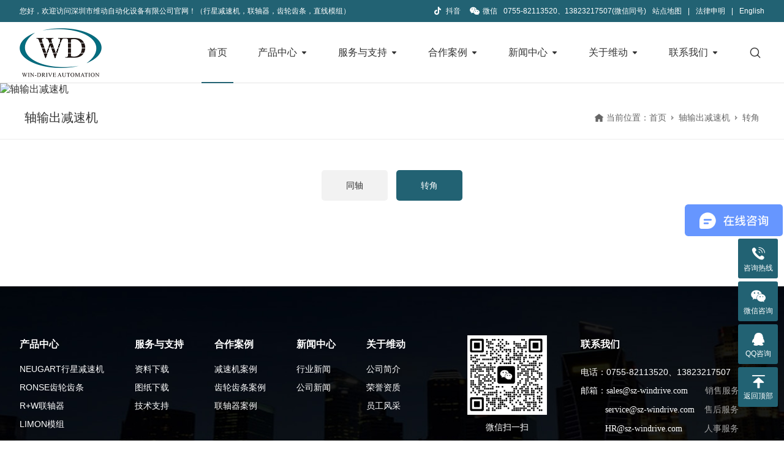

--- FILE ---
content_type: text/html; charset=utf-8
request_url: https://www.sz-windrive.com/shaft-output-reducer-50273/corner
body_size: 4710
content:
<!doctype html>
<html>
<head>
<meta charset="utf-8">
<meta name="bytedance-verification-code" content="nm2nXsVOW1yXrG6UoVFQ" />
<meta name="shenma-site-verification" content="67b961f7a8f434d63464f758ef1c6f29_1644462729">
<meta name="360-site-verification" content="e5d3c309d3c309bc41a8501841b537ba" />
<meta name="viewport" content="width=device-width,initial-scale=1.0,minimum-scale=1.0,maximum-scale=1.0,user-scalable=no">
<title>转角-行星减速机-联轴器-齿轮齿条-深圳市维动自动化设备有限公司</title>
<meta name="description" content="">
<meta name="keywords" content=""> 
<meta http-equiv="Cache-Control" content="no-transform" />
<meta http-equiv="Cache-Control" content="no-siteapp" />
<meta name="applicable-device" content="pc,mobile">
<meta name="robots" content="index, follow"> 
<meta name="apple-mobile-web-app-title" content="深圳市维动自动化设备有限公司">
<meta name="application-name" content="深圳市维动自动化设备有限公司">
<meta name="twitter:card" content="">
<meta name="twitter:image" content="https://www.sz-windrive.com/Data/sz-windrive/template/cn/images/logo.png">
<meta name="twitter:title" content="转角-行星减速机-联轴器-齿轮齿条-深圳市维动自动化设备有限公司">
<meta name="twitter:description" content="">
<meta property="og:type" content="product">
<meta property="og:site_name" content="深圳市维动自动化设备有限公司">
<meta property="og:url" content="https://www.sz-windrive.com/shaft-output-reducer-50273/corner">
<meta property="og:image" content="https://www.sz-windrive.com/Data/sz-windrive/template/cn/images/logo.png">
<meta property="og:title" content="转角-行星减速机-联轴器-齿轮齿条-深圳市维动自动化设备有限公司">
<meta property="og:description" content="">
<link href="https://www.sz-windrive.com/shaft-output-reducer-50273/corner" rel="canonical">
<link rel="alternate" hreflang="zh" href="https://www.sz-windrive.com/shaft-output-reducer-50273/corner">
<link rel="alternate" hreflang="en" href="https://www.sz-windrive.com/en/shaft-output-reducer-50273/corner">
<meta name="generator" content="QibuCore" />
<meta name="author" content="深圳市维动自动化设备有限公司 https://www.sz-windrive.com" /> 
<link href="https://www.sz-windrive.com/Data/sz-windrive/template/cn/css/iconfont.css" rel="stylesheet" type="text/css" />
<link href="https://www.sz-windrive.com/Data/sz-windrive/template/cn/css/style.css?1111111" rel="stylesheet" type="text/css" />
<link href="https://www.sz-windrive.com/Data/sz-windrive/template/cn/css/sj.css?11" rel="stylesheet" type="text/css" />
<!---------------------------JavaScript Stra--------------------------->
<script src="https://www.sz-windrive.com/Data/sz-windrive/template/cn/js/jquery-1.8.3.min.js"></script>
<script src="https://www.sz-windrive.com/Data/sz-windrive/template/cn/js/tpgd.js"></script>
<script src="https://www.sz-windrive.com/Data/sz-windrive/template/cn/js/zdy.js?1"></script>
<!---------------------------JavaScript End--------------------------->
<script>
var _hmt = _hmt || [];
(function() {
  var hm = document.createElement("script");
  hm.src = "https://hm.baidu.com/hm.js?d08cf6a6ef84130fd8320ee836b1b5ce";
  var s = document.getElementsByTagName("script")[0]; 
  s.parentNode.insertBefore(hm, s);
})();
</script>
<script>
(function(){
var el = document.createElement("script");
el.src = "https://lf1-cdn-tos.bytegoofy.com/goofy/ttzz/push.js?37c9b7981fda40d8279a4dd772fc68cd5388e1d6daf09493e6cca6ca3bffdbf5b3e414cba65c376eba389ba56d9ee0846cad2206506a6529fe6ee21a7373effb434c445cf6444b10ea9756ea44e128a6";
el.id = "ttzz";
var s = document.getElementsByTagName("script")[0];
s.parentNode.insertBefore(el, s);
})(window)
</script>

    

 
<!----tt---->
</head>
<body>
<script>$('body').css('opacity',0);</script>
<div class="top_t pc">
    <div class="w1500 clear">
        <div class="l">您好，欢迎访问深圳市维动自动化设备有限公司官网！（行星减速机，联轴器，齿轮齿条，直线模组）</div>
        <div class="r">
            <div class="top_ewm">
                <ul>
                    <li><a href="javascript:;"><i class="iconfont icon-douyin"></i><span>抖音</span></a><div class="xl"><img src="https://www.sz-windrive.com/Data/sz-windrive/template/cn/img/douyinQ.jpg"></div></li>
                    <li><a href="javascript:;"><i class="iconfont icon-weixin5"></i><span>微信</span></a><div class="xl"><img src="https://www.sz-windrive.com/Data/sz-windrive/template/cn/img/wx1.jpg"></div></li>
                </ul>
            </div>
            <span>0755-82113520、13823217507(微信同号)</span><a href="https://www.sz-windrive.com/" title="站点地图" target="_blank">站点地图</a><span>|</span><a href="https://www.sz-windrive.com/" title="法律申明" target="_blank">法律申明</a><span>|</span><a href="https://www.sz-windrive.com/en/shaft-output-reducer-50273/corner" title="English">English</a></div>
    </div>
</div>
<div class="top_bg">
<div class="top_bg2">
    <div class="top_h w1500 clear">
        <div class="logo l"><a href="https://www.sz-windrive.com/" title="深圳市维动自动化设备有限公司"><img src="https://www.sz-windrive.com/Data/sz-windrive/template/cn/img/logo.png"/></a></div>
          <div class="top_ss r">
             <span class="button iconfont icon-sousuo"></span>
             <div class="serach">
              <form class="w1500" action="https://www.sz-windrive.com/products">
                <a href="javascript:;" class="iconfont icon-sousuo"></a>
                <input type="text" name="keyword" placeholder="请输入关键词">
                <span></span>
              </form>
            </div>
          </div>       
        <div class="dh_tx"><i></i></div>
        <div class="dh r sj_dh2">
            <ul>
        <li ><p><a href="https://www.sz-windrive.com/" title="首页">首页</a></p>
        </li>
        <li ><p><a href="https://www.sz-windrive.com/products" title="产品中心">产品中心</a></p>
            <div class="dh_fl">
            <ul>
			<li><a href="https://www.sz-windrive.com/products" title="NEUGART行星减速机"><span class="iconfont icon-jiansuji-reducer pc"></span>NEUGART行星减速机</a></li>
			<li><a href="https://www.sz-windrive.com/products/strronse-rack-pinion" title="RONSE齿轮齿条"><span class="iconfont icon-chilun pc"></span>RONSE齿轮齿条</a></li>
			<li><a href="https://www.sz-windrive.com/products/r-w-coupling" title="R+W联轴器"><span class="iconfont icon-lianzhouqi pc"></span>R+W联轴器</a></li>
			<li><a href="https://www.sz-windrive.com/products/limon-module" title="LIMON模组"><span class="iconfont icon-LIMON module pc"></span>LIMON模组</a></li>
            </ul>
            </div>
        </li>
        <li ><p><a href="https://www.sz-windrive.com/service" title="服务与支持">服务与支持</a></p>
            <div class="dh_fl">
            <ul>
			<li><a href="https://www.sz-windrive.com/service" title="资料下载"><span class="iconfont icon-xiazai pc"></span>资料下载</a></li>
			<li><a href="https://www.sz-windrive.com/service/drawing-download" title="图纸下载"><span class="iconfont icon-tuzhixiazai pc"></span>图纸下载</a></li>
			<li><a href="https://www.sz-windrive.com/service/support" title="技术支持"><span class="iconfont icon-jishuzhichi pc"></span>技术支持</a></li>
            </ul>
            </div>
        </li>
        <li ><p><a href="https://www.sz-windrive.com/cases" title="合作案例">合作案例</a></p>
            <div class="dh_fl">
            <ul>
			<li><a href="https://www.sz-windrive.com/cases" title="减速机案例"><span class="iconfont icon-jiansuji-reducer pc"></span>减速机案例</a></li>
			<li><a href="https://www.sz-windrive.com/cases/rack-pinion-case" title="齿轮齿条案例"><span class="iconfont icon-chilun pc"></span>齿轮齿条案例</a></li>
			<li><a href="https://www.sz-windrive.com/cases/coupling-case" title="联轴器案例"><span class="iconfont icon-lianzhouqi pc"></span>联轴器案例</a></li>
            </ul>
            </div>
        </li>
        <li ><p><a href="https://www.sz-windrive.com/news" title="新闻中心">新闻中心</a></p>
            <div class="dh_fl">
            <ul>
			<li><a href="https://www.sz-windrive.com/news" title="行业新闻"><span class="iconfont icon-xinwengonggao pc"></span>行业新闻</a></li>
			<li><a href="https://www.sz-windrive.com/news/company-news" rel="nofollow" title="公司新闻"><span class="iconfont icon-24gl-newspapers pc"></span>公司新闻</a></li>
            </ul>
            </div>
        </li>
        <li ><p><a href="https://www.sz-windrive.com/about" title="关于维动">关于维动</a></p>
            <div class="dh_fl">
            <ul>
			<li><a href="https://www.sz-windrive.com/about" title="公司简介"><span class="iconfont icon-gongsijianjie pc"></span>公司简介</a></li>
			<li><a href="https://www.sz-windrive.com/about/honor" title="荣誉资质"><span class="iconfont icon-zhengshu pc"></span>荣誉资质</a></li>
			<li><a href="https://www.sz-windrive.com/about/staff-style" rel="nofollow" title="员工风采"><span class="iconfont icon-yuangongfengcai_cu pc"></span>员工风采</a></li>
            </ul>
            </div>
        </li>
        <li ><p><a href="https://www.sz-windrive.com/contact" title="联系我们">联系我们</a></p>
            <div class="dh_fl">
            <ul>
			<li><a href="https://www.sz-windrive.com/contact" title="联系方式"><span class="iconfont icon-lianxifangshi pc"></span>联系方式</a></li>
			<li><a href="https://www.sz-windrive.com/contact/feedback" title="在线留言"><span class="iconfont icon-liuyanpinglun pc"></span>在线留言</a></li>
            </ul>
            </div>
        </li>

                <div class="qhyy sj"><a href="https://www.sz-windrive.com/shaft-output-reducer-50273/corner" class="on">中文版</a><a href="https://www.sz-windrive.com/en/shaft-output-reducer-50273/corner">English</a></div>
            </ul>
        </div>
    </div>
</div>
</div>

<div class="bat"><img alt="轴输出减速机"/></div>
<div class="ny_dqlj">
<div class="w1200 clear">
<div class="l">轴输出减速机</div>
<div class="r">
    <em></em>
    <span>当前位置：</span>
   <a href="https://www.sz-windrive.com/">首页</a>
        <i></i><a href="https://www.sz-windrive.com/shaft-output-reducer-50273" title="轴输出减速机">轴输出减速机</a>
        <i></i><span class="on">转角</span>
</div>
</div>
</div>
<div class="ny_f2_bg">
<div class="ny_f2_bg2">
<div class="ny_f2 w1200">
<dl class="clear">
    <dd ><a href="https://www.sz-windrive.com/shaft-output-reducer-50273/coaxial" title="同轴">同轴</a></dd>
    <dd class=on><a href="https://www.sz-windrive.com/shaft-output-reducer-50273/corner" title="转角">转角</a></dd>
</dl>
</div>
</div>
</div>
<div class="ny_cp w1200">
<ul class="clear">
</ul>

</div>


<div class="foot">
<div class="w1500 clear">
<div class="foot_dh pc">
<ul>           
<li class="foot_dh_bt"><a href="https://www.sz-windrive.com/products" title="产品中心">产品中心</a></li>
<li><a href="https://www.sz-windrive.com/products" title="NEUGART行星减速机">NEUGART行星减速机</a></li>
<li><a href="https://www.sz-windrive.com/products/strronse-rack-pinion" title="RONSE齿轮齿条">RONSE齿轮齿条</a></li>
<li><a href="https://www.sz-windrive.com/products/r-w-coupling" title="R+W联轴器">R+W联轴器</a></li>
<li><a href="https://www.sz-windrive.com/products/limon-module" title="LIMON模组">LIMON模组</a></li>
</ul>
<ul>           
<li class="foot_dh_bt"><a href="https://www.sz-windrive.com/service" title="服务与支持">服务与支持</a></li>
<li><a href="https://www.sz-windrive.com/service" title="资料下载">资料下载</a></li>
<li><a href="https://www.sz-windrive.com/service/drawing-download" title="图纸下载">图纸下载</a></li>
<li><a href="https://www.sz-windrive.com/service/support" title="技术支持">技术支持</a></li>
</ul>
<ul>           
<li class="foot_dh_bt"><a href="https://www.sz-windrive.com/cases" title="合作案例">合作案例</a></li>
<li><a href="https://www.sz-windrive.com/cases" title="减速机案例">减速机案例</a></li>
<li><a href="https://www.sz-windrive.com/cases/rack-pinion-case" title="齿轮齿条案例">齿轮齿条案例</a></li>
<li><a href="https://www.sz-windrive.com/cases/coupling-case" title="联轴器案例">联轴器案例</a></li>
</ul>
<ul>           
<li class="foot_dh_bt"><a href="https://www.sz-windrive.com/news" title="新闻中心">新闻中心</a></li>
<li><a href="https://www.sz-windrive.com/news" title="行业新闻">行业新闻</a></li>
<li><a href="https://www.sz-windrive.com/news/company-news" rel="nofollow" title="公司新闻">公司新闻</a></li>
</ul>
<ul>           
<li class="foot_dh_bt"><a href="https://www.sz-windrive.com/about" title="关于维动">关于维动</a></li>
<li><a href="https://www.sz-windrive.com/about" title="公司简介">公司简介</a></li>
<li><a href="https://www.sz-windrive.com/about/honor" title="荣誉资质">荣誉资质</a></li>
<li><a href="https://www.sz-windrive.com/about/staff-style" rel="nofollow" title="员工风采">员工风采</a></li>
</ul>
</div>
<div class="foot_lx pc">
<div class="h1"><a href="https://www.sz-windrive.com/contact">联系我们</a></div>
<div class="h2">
<meta name="sogou_site_verification" content="esqqxIX2cW"/>电话：0755-82113520、13823217507<br/>邮箱：<span style="font-family: &quot;times new roman&quot;;">sales@sz-windrive.com</span>&nbsp; &nbsp; &nbsp; &nbsp;<span style="color: #A5A5A5;">销售服务</span><br/>&nbsp;&nbsp;&nbsp;&nbsp;&nbsp;&nbsp;&nbsp;&nbsp;&nbsp;&nbsp;<span style="font-family: &quot;times new roman&quot;;">service@sz-windrive.com</span>&nbsp; &nbsp; <span style="color: #A5A5A5;">售后服务</span><br/>&nbsp;&nbsp;&nbsp;&nbsp;&nbsp;&nbsp;&nbsp;&nbsp;&nbsp;&nbsp;<span style="font-family: &quot;times new roman&quot;;">HR@sz-windrive.com</span>&nbsp; &nbsp; &nbsp; &nbsp; &nbsp;<span style="color: #A5A5A5;">人事服务</span>&nbsp;<br/>网址：<span style="font-family: &quot;times new roman&quot;;">www.sz-windrive.com</span><br/>地址：深圳市罗湖区桂园街道松园路9号茂源大厦406室<br/>
</div>
</div>
<div class="foot_ewm pc">
<div class="h4"><img src="https://www.sz-windrive.com/Data/sz-windrive/template/cn/img/wx1.jpg?1"/><p>微信扫一扫</p></div>
</div>
<div class="foot_yqlj">
<div class="h1">友情链接</div>    
<div class="h2">
</div>
<div class="bqsy">Copyright © 深圳市维动自动化设备有限公司 <a href="http://beian.miit.gov.cn/" rel="nofollow" class="icp" target="_blank">粤ICP备12016317号</a><script type="text/javascript">document.write(unescape("%3Cspan id='cnzz_stat_icon_1280781255'%3E%3C/span%3E%3Cscript src='https://v1.cnzz.com/z_stat.php%3Fid%3D1280781255%26show%3Dpic' type='text/javascript'%3E%3C/script%3E"));</script> </div>
</div>
</div>
<div class="kefu">
<ul>
<li><a href="tel:13823217507"><i class="iconfont icon-rexiandianhua-shouye"></i><span class="kfbt">咨询热线</span></a><div class="kfdh"><p>咨询热线:13823217507</p></div></li>
<li><a href="javascript:;" onclick="copywx()"><i class="iconfont icon-weixin4"></i><span class="kfbt">微信咨询</span></a><div class="weixin"><img src="https://www.sz-windrive.com/Data/sz-windrive/template/cn/img/wx1.jpg?1"></div><div id="copy_content">13823217507</div></li>
<li><a href="tencent://message/?uin=1061550275&Site=QQ&Menu=yes" rel="nofollow" target="_blank"><i class="iconfont icon-qq"></i><span class="kfbt">QQ咨询</span></a></li>
<li onclick="goTop();"><i class="iconfont icon-fanhuidingbu"></i><span class="kfbt">返回顶部</span></li>
</ul>
</div>
</div>

    

    

</body>
</html>

--- FILE ---
content_type: text/css
request_url: https://www.sz-windrive.com/Data/sz-windrive/template/cn/css/style.css?1111111
body_size: 9232
content:
*{border:0; margin:0; padding:0; outline:0; box-sizing:border-box;}
body,h1,h2,h3,h4,h5,h6,hr,p,blockquote,dl,dt,dd,ul,ol,li,pre,form,input,fieldset,legend,button,textarea,div,img{border:0 none; margin:0; padding:0; box-sizing:border-box; outline:0;}
body,textarea,input,button,select,keygen,legend{font:14px/1.5;color:#333;outline:0;font-family:'Microsoft YaHei', 'Microsoft YaHei UI', 'WenQuanYi Micro Hei', Arial, sans-serif;font-style: normal;}
html,body{width:100%; position:relative;height:100%;}
.bodyw,.body_st{height:100%;}
body{overflow-x:hidden;}
h1,h2,h3,h4,h5,h6{font-weight:normal;}
em{font-style:normal;}
ul,li,ol{list-style:none;}

/** 重置超链接元素 **/
a{text-decoration:none;color:#333;-webkit-transition:0.5s;transition:0.5s;}
a:hover{color:#226273;}

/** 重置图片元素 **/
.l{ float:left;}
.r{ float:right;}

/** 重置表格元素 **/
table{border-collapse:collapse;}
.clear:after{content:"."; display:block; height:0; visibility:hidden; clear:both; overflow:hidden;}
.w1500{ width:1500px;max-width: 95%; margin:auto;}
.w1400{ width:1400px;max-width: 95%; margin:auto;}
.w1200{ width:1200px;max-width: 95%; margin:auto;}
.w1000{ width:1000px;max-width: 95%; margin:auto;}

.top_t{background:#226273;}
.top_t .l{ font-size:12px; line-height:36px; color:#fff;}
.top_t .r .top_ewm{float: left;}
.top_t .r .top_ewm ul li{float: left;position: relative;margin-left: 15px;z-index: 10;}
.top_t .r .top_ewm ul li i{float: left;font-size: 16px;line-height: 36px;padding-right: 5px;}
.top_t .r .top_ewm ul li span{padding: 0;}
.top_t .r .top_ewm ul li .xl{position: absolute;left: 50%;top: 36px;width: 120px;padding-top: 1px;margin-left: -60px;display: none;}
.top_t .r .top_ewm ul li .xl img{display: block;width: 100%;}
.top_t .r a{ float:left; font-size:12px; line-height:36px; color:#fff;}
.top_t .r span{ float:left; padding:0 10px; font-size:12px; line-height:36px; color:#fff;}
.top_bg{height: 100px;}
.top_bg2{position: relative;left: 0;top: 0;right: 0;z-index: 9;-webkit-transition: 0.5s;transition: 0.5s;border-bottom: 1px solid rgba(0, 0, 0, 0.1);height: 100px;background: #fff;}
.top_bg2.on{position: fixed;}
.top_h{}
.top_h .logo{}
.top_h .logo img{display: block;padding: 10px 0;height: 100px;float:left;}
.dh_tx{position: absolute;top:0;}
.dh_tx i{position: absolute;top: 0; height:100px;-webkit-transition:0.5s;transition:0.5s;}
.dh_tx i:after{content: "";position: absolute;left: 15px;bottom: 0;right: 15px; -webkit-transition:0.5s;transition:0.5s;border-bottom: 2px solid #226273;}
.dh{}
.dh ul li{float: left;}
.dh ul li p a{display: flex;line-height: 100px;font-size: 16px;position: relative;color: #333;padding: 0 30px;-webkit-transition:color 0.5s;transition:color 0.5s;}
.dh ul li p a span.iconfont{float: right;font-size:12px;padding-left: 5px;}
.dh ul li p a span.iconfont:before{display: block;-webkit-transform: rotate(90deg);transform: rotate(90deg);-webkit-transition:0.5s;transition:0.5s;}
.dh ul li:hover p a span.iconfont:before{-webkit-transform: rotate(-90deg);transform: rotate(-90deg);}
.dh ul li.on p a{color: #226273;}
.dh ul li .dh_fl{position: absolute;left:0;top: 100px;width:100%;display: none;background: #fff;padding: 30px 0;border-bottom: 1px solid #eee;}
.dh ul li .dh_fl ul{text-align: center;font-size: 0;}
.dh ul li .dh_fl ul li{float: none;padding: 0;display: inline-block;margin: 0 25px;}
.dh ul li .dh_fl ul li a{display: block; font-size: 14px;line-height: 50px;position: relative;color: #333;-webkit-transition:0.5s;transition:0.5s;}
.dh ul li .dh_fl ul li a span.iconfont{float: left;font-size: 24px;line-height: 48px;color: #666;margin-right: 15px;width: 50px;height: 50px;text-align: center;border: 1px solid #666; border-radius: 50%;-webkit-transition:0.5s;transition:0.5s;}
.dh ul li .dh_fl ul li:hover a{color: #226273;}
.dh ul li .dh_fl ul li:hover a span.iconfont{color: #fff;border: 1px solid #226273;background: #226273;}

.top_ss{margin-left: 20px;}
.top_ss span.button{ display:block; width:30px; height:100px;font-size: 18px;line-height: 100px;text-align: center;color: #333; cursor:pointer;-webkit-transition:0.5s;transition:0.5s;}
.top_ss:hover span.button{color: #226273;}
.serach{position:absolute;left: 0; right:0px;background: #fff; top:0px; width:100%;overflow:hidden; z-index:10;display: none;-webkit-animation-duration: 0.5s;animation-duration: 0.5s;-webkit-animation-fill-mode: both;animation-fill-mode: both;padding: 30px 0;}
.serach form{position: relative;}
.serach form input[type='text']{font-size:14px; width:100%; height:40px; line-height:40px;padding:0 100px 0 50px; color:#333;background: none;}
.serach form a{position: absolute;left: 0;top:0px;width: 40px;height:40px;font-size: 20px;line-height: 40px;text-align: center;color: #666;}
.serach form span{position: absolute;right: 0;top:0px;width: 40px;height:40px;cursor: pointer;}
.serach form span:before{content:""; position: absolute;left: 50%;top:50%;width: 24px;height:2px;background: #333;margin: -1px 0 0 -12px;-webkit-transform: rotate(45deg);transform: rotate(45deg);-webkit-transition:0.5s;transition:0.5s;border-radius: 2px;}
.serach form span:after{content:""; position: absolute;left: 50%;top:50%;width: 2px;height:24px;background: #333;margin: -12px 0 0 -1px;-webkit-transform: rotate(45deg);transform: rotate(45deg);-webkit-transition:0.5s;transition:0.5s;border-radius: 2px;}
.serach form span:hover:before{-webkit-transform: rotate(0deg);transform: rotate(0deg);}
.serach form span:hover:after{-webkit-transform: rotate(90deg);transform: rotate(90deg);}
.top_yy{padding-top:35px;margin-left: 50px;}
.top_yy a{font-size: 16px;line-height:30px; color: #333;}
.top_yy a:hover{color: #226273;}

.banner{width:100%;overflow:hidden;position:relative;}
.banner ul{ position:relative; width:10000%;}
.banner ul li{float:left;width:1%;overflow:hidden;position:relative;}
.banner ul li img{display:block;width:1920px;position: relative;left: 50%;margin-left: -960px;}
.bandd{ position:absolute; left:0; bottom:35px; width:100%; text-align:center; z-index:5;}
.bandd span{z-index:2;cursor:pointer;margin:0 5px;display:inline-block;width:50px;height:2px;position:relative;-webkit-transition:0.5s;transition:0.5s;background: #fff;}
.bandd span.on{background:#226273;}
.banz,.bany{ position:absolute; top:50%; width:50px; height:50px; opacity:0;margin-top: -25px;  -webkit-transition:0.5s;transition:0.5s; cursor:pointer; z-index:5;font-size: 20px;line-height:50px;text-align: center;color: #226273;background: rgba(255, 255, 255, 0.7);border-radius: 50%;}
.banz{left:5%;}
.bany{right:5%;}
.banz:before,.bany:before{position: absolute;top: 50%;left: 50%; -webkit-transform:translate(-50%, -50%);transform:translate(-50%, -50%) ;}
.bany:before{-webkit-transform:translate(-50%, -50%) rotate(180deg);transform:translate(-50%, -50%) rotate(180deg);}
.banner:hover .banz,.banner:hover .bany{ opacity:1;}


.sy_bt{text-align: center;}
.sy_bt .h1{font-size: 36px;line-height: 36px;color: #333;}
.sy_bt .h1 span{color: #226273;}
.sy_bt .h2{margin-top: 20px;font-size:16px;line-height: 16px;color: #666;text-transform: uppercase;}
.sy_bt.left .h1{text-align:left;}
.sy_bt.left .h2{text-align:left;}


.sy_cp{padding: 80px 0;}
.sy_cp_fl{margin-top: 35px;text-align: center;font-size: 0;}
.sy_cp_fl ul li{display: inline-block;margin: 0 10px;}
.sy_cp_fl ul li a{display: block;font-size: 16px;line-height: 46px;color: #333;padding:0 40px;border: 1px solid #eee; -webkit-transition:0.5s;transition:0.5s;}
.sy_cp_fl ul li a:hover{background: #226273;border: 1px solid #226273;color: #fff;}
.sy_cp_img{margin-top: 35px;}
.sy_cp_img ul li{float: left;width: 23.5%;margin: 0 2% 2% 0;}
.sy_cp_img ul li:nth-child(4n){margin-right: 0;}
.sy_cp_img ul li .h1{overflow: hidden;border: 1px solid #eee;}
.sy_cp_img ul li .h1 img{display: block;width: 100%;-webkit-transition:0.5s;transition:0.5s;}
.sy_cp_img ul li:hover .h1 img{-webkit-transform:scale(1.1);transform:scale(1.1);}
.sy_cp_img ul li .h2{font-size: 14px;line-height: 20px;text-align: center;color: #333;padding: 10px 0;overflow: hidden;text-overflow:ellipsis;white-space: nowrap;}
.sy_cp_gd{display: flex;align-items: center;justify-content: center;margin-top: 10px;}
.sy_cp_gd a{width: 180px;font-size: 16px;-webkit-transition:0.5s;transition:0.5s;display: flex;align-items: center;justify-content: center;}
.sy_cp_gd a span{font-size: 24px;padding-left: 5px;}
.sy_cp_gd a.ckgd{color: #226273;border: 1px solid #226273;line-height: 48px;margin-right: 30px;}
.sy_cp_gd a.ckgd:hover{color: #fff;background: #226273;}
.sy_cp_gd a.zxzx{color: #fff;background: #226273;line-height: 50px;}


.sy_yy_bg{background: #f1f3f5;}
.sy_yy{padding: 80px 0;}
.sy_yy_lb_bg{position: relative;margin-top: 50px;}
.sy_yy_lb_bg .sy_yy_lb_l,.sy_yy_lb_bg .sy_yy_lb_r{position:absolute; top:50%; width:50px; height:50px;margin-top: -50px;-webkit-transition:0.5s;transition:0.5s; cursor:pointer; z-index:5;font-size:30px;line-height:50px;text-align: center;color: #999;}
.sy_yy_lb_bg .sy_yy_lb_l{ left:-60px;}
.sy_yy_lb_bg .sy_yy_lb_r{ right:-60px;-webkit-transform:rotate(180deg);transform:rotate(180deg);}
.sy_yy_lb_bg .sy_yy_lb_l:hover,.sy_yy_lb_bg .sy_yy_lb_r:hover{color: #226273;}
.sy_yy_lb{overflow:hidden;}
.sy_yy_lb ul{width: 10000%;position: relative;}
.sy_yy_lb ul li{float: left;width: 0.32%;margin-right:0.02%;}
.sy_yy_lb ul li .h1{overflow: hidden;border: 1px solid #eee;}
.sy_yy_lb ul li .h1 img{display: block;width: 100%; -webkit-transition:0.5s;transition:0.5s;}
.sy_yy_lb ul li:hover .h1 img{-webkit-transform:scale(1.1);transform:scale(1.1);}
.sy_yy_lb ul li .h2{text-align: center;font-size: 16px;line-height: 20px;color: #333;padding: 15px 0;overflow: hidden;text-overflow:ellipsis;white-space: nowrap;}

.sy_gy{padding: 80px 0 80px;}
.sy_gy_l{float: left;width:48%;}
.sy_gy_l_txt{font-size: 14px;line-height: 30px;color: #666;margin-top: 25px;}
.sy_gy_l_gd{margin-top: 35px;}
.sy_gy_l_gd a{display: block;width: 180px;font-size: 14px;line-height: 50px;text-align: center;color: #226273;border: 1px solid #226273;-webkit-transition:0.5s;transition:0.5s;}
.sy_gy_l_gd a:hover{color: #fff;background: #226273;}
.sy_gy_r{float: right;width: 47%;position: relative;}
.sy_gy_r:after{content: "";position: absolute;right: -25px;bottom:-25px;width: 100%;height: 100%;background: #9E9E9E;opacity: .2;}
.sy_gy_r span{display: block;overflow: hidden;}
.sy_gy_r span img{display: block;width: 100%;position: relative;z-index: 1;-webkit-transition:0.5s;transition:0.5s;padding: 0;}
.sy_gy_r span:hover img{ -webkit-transform:scale(1.1);transform:scale(1.1);}



.sy_xw{ background:#f6f6f6; padding:80px 0;}
.sy_xw_fl{margin-top: 35px;text-align: center;font-size: 0;}
.sy_xw_fl ul li{display: inline-block;margin: 0 10px;}
.sy_xw_fl ul li a{display: block;font-size: 16px;line-height: 46px;color: #333;padding:0 40px;-webkit-transition:0.5s;transition:0.5s;background: #fff;}
.sy_xw_fl ul li.on a{background: #226273;color: #fff;}
.sy_xw_lb_bg{margin-top: 40px;background: #fff;padding: 40px 60px;}
.sy_xw_lb{display: none;}
.sy_xw_lb_l{float: left;width: 50%;padding:30px 20px 30px 0;}
.sy_xw_lb_l ul li{}
.sy_xw_lb_l ul li .h1{font-size: 16px;line-height: 24px;color: #999;font-family: Arial, sans-serif;}
.sy_xw_lb_l ul li .h2{font-size: 18px;line-height: 20px;color: #333;padding: 15px 0 10px;overflow: hidden;text-overflow:ellipsis;white-space: nowrap;}
.sy_xw_lb_l ul li:hover .h2{color: #226273;}
.sy_xw_lb_l ul li .h3{font-size: 14px;line-height: 30px;color: #666;display: -webkit-box;-webkit-box-orient: vertical;-webkit-line-clamp: 2;overflow: hidden;margin-top: 5px;}
.sy_xw_lb_l ul li .h4{overflow: hidden;margin-bottom: 10px;height: 300px;}
.sy_xw_lb_l ul li .h4 img{display:block;width:100%;height:100%;-o-object-fit: cover;-webkit-object-fit: cover;object-fit: cover;-webkit-transition:all .5s;transition:all .5s;}
.sy_xw_lb_l ul li:hover .h4 img{-webkit-transform:scale(1.1);transform:scale(1.1);}
.sy_xw_lb_r{float: right;width: 50%;padding-left: 40px;}
.sy_xw_lb_r ul li{padding: 25px 120px 25px 0;position: relative;border-bottom:1px solid #eee;}
.sy_xw_lb_r ul li:last-child{border-bottom:none;}
.sy_xw_lb_r ul li .h1{font-size: 18px;line-height: 18px;color: #333;padding: 0px 0 10px 15px;position: relative; padding-right: 20px;overflow: hidden;text-overflow:ellipsis;white-space: nowrap;}
.sy_xw_lb_r ul li .h1:after{content: '';position: absolute;left: 0;top: 7px;width: 4px;height: 4px;background: #226273;}
.sy_xw_lb_r ul li .h2{font-size: 14px;line-height: 24px;color: #666;display: -webkit-box;padding:0 20px 0 15px;-webkit-box-orient: vertical;-webkit-line-clamp: 2;overflow: hidden;}
.sy_xw_lb_r ul li .h3{position: absolute;width: 120px; right:0;top:25px; font-size: 30px;font-family: Arial, sans-serif;font-weight: bold;line-height: 38px;text-align: center; color: #999;border-left:1px solid #eee;}
.sy_xw_lb_r ul li .h3 span{display: block;font-size: 24px;font-weight: normal;color: #999}
.sy_xw_lb_r ul li:hover .h1{color: #226273;}


.foot{background:url(../img/foot_bg.jpg) center no-repeat;background-size: cover;padding:80px 0 0;}
.foot_dh{ float:left;}
.foot_dh ul{ float:left; margin-right:60px;}
.foot_dh ul li a{ font-size:14px; line-height:30px; color:#fff;}
.foot_dh ul li.foot_dh_bt{padding-bottom:10px;}
.foot_dh ul li.foot_dh_bt a{display: block; font-size:16px; line-height:30px;font-weight: bold; color:#FFF;position:relative; }
.foot_dh ul li a:hover{color:#226273;}
.foot_ewm{ float:right;margin-right: 30px;}
.foot_ewm .h4{float: left; width:130px;margin-right: 25px;}
.foot_ewm .h4 p{font-size:14px; line-height:30px; text-align:center; color:#fff;padding-top: 5px;}
.foot_ewm .h4 p span{font-size:18px;padding-right: 5px;}
.foot_ewm .h4 img{ display:block; width:100%;}
.foot_lx{ float:right;}
.foot_lx .h1{padding-bottom: 15px;}
.foot_lx .h1 a{font-size:16px; line-height:30px; color:#fff;font-weight: bold; }
.foot_lx .h2{font-size:14px; line-height:30px; color:#fff;}
.foot_yqlj{float: left;width: 100%;padding-top: 30px;}
.foot_yqlj .h1{border-bottom: 1px solid rgba(255, 255, 255, 0.1);font-weight: bold;font-size:16px; line-height:50px; color:#fff;}
.foot_yqlj .h2{padding-top: 10px;}
.foot_yqlj .h2 a{float: left;font-size: 14px;line-height: 30px;color: #fff;-webkit-transition:0.5s;transition:0.5s;}
.foot_yqlj .h2 a:hover{color: #226273;}
.foot_yqlj .h2 span{float: left;width: 40px;height: 30px;background:url(../img/foot_yqlj.png) center no-repeat;}
.bqsy{float: left;width: 100%; font-size:14px;line-height:30px; color:#fff; text-align:center; padding:20px 0 30px;}
.bqsy a{font-size:14px;line-height:30px; color:#fff;}
.foot_yqlj{float: left;width: 100%;padding-top: 30px;}
.foot_yqlj .h1{border-bottom: 1px solid rgba(255, 255, 255, 0.1);font-weight: bold;font-size:16px; line-height:50px; color:#fff;}
.foot_yqlj .h2{padding-top: 10px;}
.foot_yqlj .h2 a{float: left;font-size: 14px;line-height: 30px;color: #fff;-webkit-transition:0.5s;transition:0.5s;}
.foot_yqlj .h2 a:hover{color: #226273;}
.foot_yqlj .h2 span{float: left;width: 40px;height: 30px;background:url(../img/foot_yqlj.png) center no-repeat;}

.kefu{position: fixed;right: 10px;bottom:50px;z-index: 100;}
.kefu ul{}
.kefu li{background: #226273;height: 65px;width: 65px;text-align: center;border-radius: 3px;margin-bottom: 5px;position: relative;cursor:pointer;display: flex;flex-direction: column;justify-content: center;text-align: center;}
.kefu li i{color: #FFF;font-size: 24px;line-height: 24px;}
.kefu li span.kfbt{color: #FFF;font-size: 12px;padding-top: 5px;line-height: 12px;display: block;}
.kefu li a{display: block;}
.kefu li a:hover{display: block;text-decoration: none;}
.kefu li .weixin{position: absolute;right: 66px;top: 0px;width: 120px;height: 120px;border-radius: 3px;overflow: hidden;visibility: hidden;opacity: 0;transition: all 0.3s;}
.kefu li:hover .weixin{visibility: visible;opacity: 1;}
.kefu li .weixin img{width:100%;}
.kefu li .kfdh{position: absolute;right: 66px;top: 0px;width: 200px;line-height: 63px;border-radius: 3px;overflow: hidden;visibility: hidden;opacity: 0;transition: all 0.3s;border:1px solid #eee;background:#FFF;font-size:14px;}
.kefu li:hover .kfdh{visibility: visible;opacity: 1;}
#copy_content{position: absolute;left: 0;top: 0;font-size: 12px;line-height: 12px;color: #fff;display: none;}




.bat{overflow: hidden;position: relative;}
.bat img{display: block;width: 1920px;position: relative;left: 50%;margin-left: -50%;}

.ny_dqlj{padding: 5px 0;border-bottom: 1px solid #eee;}
.ny_dqlj .l{font-size: 20px;line-height: 60px;color: #333;}
.ny_dqlj .r{}
.ny_dqlj .r em{float: left; width:14px;height:60px;margin-right:5px;background:url(../img/home.png) no-repeat center;}
.ny_dqlj .r i{float: left;width:10px;height:60px;margin:0 5px;background:url(../img/sNav_icon.png) no-repeat center;}
.ny_dqlj .r span{float: left;font-size:14px;color:#666;line-height: 60px;}
.ny_dqlj .r a{float: left;font-size:14px;color:#666;line-height: 60px;}
.ny_dqlj .r a:hover{color:#226273;}
.ny_dqlj .r a.on{color:#226273;}


.ny_f2{padding-top: 50px;text-align: center;}
.ny_f2 dl dd{display: inline-block;margin:0 5px;}
.ny_f2 dl dd a{display: block;padding: 0 40px;text-align: center;font-size: 14px;line-height: 50px;color: #333; background: #f2f2f2;-webkit-transition:0.5s;transition:0.5s;border-radius: 5px;}
.ny_f2 dl dd.on a{color:#fff;background:#226273;}
@media screen and (min-width:1200px) {.ny_f2 dl dd a:hover{color:#fff;background:#226273;}}
.ny_f2_bg{}
.ny_f2_bg2{width: 100%;background: #fff;z-index: 6;}
.ny_f2_bg2.on .ny_f2{padding: 30px 0;border-top: 1px solid #eee;}

.ny_gy{font-size: 14px;line-height: 30px;color: #666;padding: 60px 0 80px;}
.ny_gy img{display: block;max-width: 100%;margin: auto;}

.ny_xc{padding: 60px 0 80px;}
.ny_xc ul li{float: left;width: 32%;margin:0 2% 2% 0;}
.ny_xc ul li:nth-child(3n){margin-right: 0;}
.ny_xc ul li .h1{overflow: hidden;border: 1px solid #eee;}
.ny_xc ul li .h1 img{display: block; width: 100%;-webkit-transition:0.5s; transition:0.5s;}
.ny_xc ul li:hover .h1 img{transform:scale(1.1); -webkit-transform:scale(1.1);}
.ny_xc ul li .h2{font-size: 14px;line-height: 20px;text-align: center;padding: 10px 0;overflow: hidden;text-overflow:ellipsis;white-space: nowrap;color: #333;}

.pagination{width:100%; height:auto;text-align:center; font-size:0px; position:relative; overflow:hidden; margin:50px 0 0px; text-transform:uppercase;}
.pagination a,.pagination span{display:inline-block; padding:0 25px; line-height:40px; font-size:14px; border:1px solid #d6d6d6; margin:0 5px;color: #666;background: #fff;border-radius: 5px;}
.pagination span.current,.pagination a:hover{color:#fff; border-color:#226273; background:#226273;}


.ny_cp{padding: 60px 0 80px;}
.ny_cp ul{}
.ny_cp ul li{float: left;width:23.5%;position: relative;margin: 0 2% 2% 0;}
.ny_cp ul li:nth-child(4n){margin-right: 0;}
.ny_cp ul li .ny_cp_img{overflow: hidden;position: relative;border: 1px solid #eee;border-bottom: 0;}
.ny_cp ul li .ny_cp_img span{position: absolute;left: 0;top: 0;right: 0;bottom: 0;background: rgba(0, 0, 0,0.5);opacity: 0;-webkit-transition:0.5s; transition:0.5s;font-size: 36px;color: #fff;line-height: 100%;text-align: center;z-index: 1;}
.ny_cp ul li:hover .ny_cp_img span{opacity: 1;}
.ny_cp ul li .ny_cp_img span:before{position: absolute;left: 50%;top: 50%;-webkit-transform: translate(-50%, -50%);transform: translate(-50%, -50%);}
.ny_cp ul li .ny_cp_img img{display: block;width: 100%;-webkit-transition:0.5s; transition:0.5s;}
.ny_cp ul li:hover .ny_cp_img img{transform:scale(1.1); -webkit-transform:scale(1.1);}
.ny_cp ul li .ny_cp_txt{padding: 15px 0px 20px;text-align: center;background: #f6f6f6;}
.ny_cp ul li .ny_cp_txt .h1{font-size: 16px;line-height: 30px;color: #333;-webkit-transition:0.5s;transition:0.5s;overflow: hidden;text-overflow:ellipsis;white-space: nowrap;}
.ny_cp ul li .ny_cp_txt .h2{font-size: 14px;line-height: 30px;color: #666;overflow: hidden;text-overflow:ellipsis;white-space: nowrap;}
.ny_cp ul li .ny_cp_txt .h3{font-size: 12px;line-height: 30px;color: #226273;border: 1px solid #226273;width: 100px;margin:10px auto 0;-webkit-transition:0.5s; transition:0.5s;border-radius: 5px;}
.ny_cp ul li:hover .ny_cp_txt .h1{color: #226273;}
.ny_cp ul li:hover .ny_cp_txt .h3{color: #fff;border: 1px solid #226273;background: #226273;}



.ny_cp2_bt{padding-bottom: 40px;text-align: center;}
.ny_cp2_bt a{font-size: 24px;line-height: 24px;color: #226273;}
.ny_cp2{padding: 60px 0 0px;}
.ny_cp2 ul{}
.ny_cp2 ul li{float: left;width:18.4%;position: relative;margin: 0 2% 2% 0;}
.ny_cp2 ul li:nth-child(5n){margin-right: 0;}
.ny_cp2 ul li .ny_cp_img{overflow: hidden;position: relative;border: 1px solid #eee;border-bottom: 0;}
.ny_cp2 ul li .ny_cp_img span{position: absolute;left: 0;top: 0;right: 0;bottom: 0;background: rgba(0, 0, 0,0.5);opacity: 0;-webkit-transition:0.5s; transition:0.5s;font-size: 36px;color: #fff;line-height: 100%;text-align: center;z-index: 1;}
.ny_cp2 ul li:hover .ny_cp_img span{opacity: 1;}
.ny_cp2 ul li .ny_cp_img span:before{position: absolute;left: 50%;top: 50%;-webkit-transform: translate(-50%, -50%);transform: translate(-50%, -50%);}
.ny_cp2 ul li .ny_cp_img img{display: block;width: 100%;-webkit-transition:0.5s; transition:0.5s;}
.ny_cp2 ul li:hover .ny_cp_img img{transform:scale(1.1); -webkit-transform:scale(1.1);}
.ny_cp2 ul li .ny_cp_txt{padding: 15px 0px 20px;text-align: center;background: #f6f6f6;}
.ny_cp2 ul li .ny_cp_txt .h1{font-size: 16px;line-height: 30px;color: #333;-webkit-transition:0.5s;transition:0.5s;}
.ny_cp2 ul li .ny_cp_txt .h2{font-size: 14px;line-height: 30px;color: #666;}
.ny_cp2 ul li .ny_cp_txt .h3{font-size: 12px;line-height: 30px;color: #226273;border: 1px solid #226273;width: 100px;margin:10px auto 0;-webkit-transition:0.5s; transition:0.5s;border-radius: 5px;}
.ny_cp2 ul li:hover .ny_cp_txt .h1{color: #226273;}
.ny_cp2 ul li:hover .ny_cp_txt .h3{color: #fff;border: 1px solid #226273;background: #226273;}
.kg{padding-bottom: 80px;}



.ny_yqrz_xq{padding: 60px 0 60px;}
.large_small{margin:0px auto 0px;position: relative;padding-right: 120px;}
.large_box{margin-bottom:10px;width:100%;height:auto;overflow:hidden;margin: auto;border: 1px solid #eee;background: #fff;}
.large_box ul li{display: none;}
.large_box img{display:block;max-width: 100%;max-height: 600px;margin: auto;}
.small_box{position: absolute;width:100px;top: 0;right: 0;bottom: 0;padding: 30px 0;}
.small_list{overflow:hidden;margin-top: 10px;height: 100%;}
.small_list ul{overflow:hidden}
.small_list ul li{position:relative;margin-bottom:10px;border: 1px solid #ccc;background: #fff;}
.small_list ul li img{display:block;width: 100%;-o-object-fit: cover;-webkit-object-fit: cover;object-fit: cover;-webkit-transition:0.5s;transition:0.5s;-moz-opacity:.5;-khtml-opacity:.5;opacity:.5;filter: progid:DXImageTransform.Microsoft.BasicImage(grayscale=1); -webkit-filter: grayscale(100%);}
.small_list ul li.on img{-moz-opacity:1;-khtml-opacity:1;opacity:1;filter: progid:DXImageTransform.Microsoft.BasicImage(grayscale=0); -webkit-filter: grayscale(0);}
.small_list ul li.on{border: 2px solid #226273;}
.small_box .btn{position: absolute;left: 0; width:100%;height:20px;background-color:#ececec;background-repeat:no-repeat;background-position:center center;cursor:pointer}
.small_box .btn:hover{/*background-color:#ce541e*/}
.left_btn{top:0;background-image:url(../img/left_btn.png)}
.right_btn{bottom:0;background-image:url(../img/right_btn.png)}
.ny_yqrz_xq_tp{width:48%;}
.ny_yqrz_xq_r{width: 45%;}
.ny_yqrz_xq_bt{}
.ny_yqrz_xq_bt .h1{font-size: 24px;line-height: 36px;padding: 20px 0px 30px; color: #333;border-bottom: 1px solid #eee;}
.ny_yqrz_xq_bt .h3{font-size: 14px;line-height: 30px;color: #666;padding: 20px 0px;}
.ny_yqrz_xq_bt .h4{position: relative;margin-top: 30px;}
.ny_yqrz_xq_bt .h4 .h4_bt{float: left; font-size: 14px;line-height: 46px;color: #fff;text-align: center;background: #226273;border-radius: 3px;-webkit-transition:0.5s;transition:0.5s;cursor: pointer;padding: 0 30px;margin-right: 20px;}
.ny_yqrz_xq_bt .h4 .h4_bt:nth-child(2){background: #226273;margin-right: 0;}
.ny_yqrz_xq_bt .h4 .h4_bt span{font-size: 16px;padding-left: 10px;float:right;}
.ny_yqrz_xq_bt .h4 .h4_bt:nth-child(1) span{font-size: 20px;}
.ny_yqrz_xq_txt_bt_bg{height: 63px;}
.ny_yqrz_xq_txt_bt{font-size: 0px;text-align: center;margin: 0px auto 0;border-bottom: 1px solid #eee;}
.ny_yqrz_xq_txt_bt.on{position: fixed;left: 0;top: 100px;right: 0;background: #226273;border-bottom: 1px solid #226273;z-index: 2;}
.ny_yqrz_xq_txt_bt span{display: inline-block;font-size: 18px;line-height:60px;color: #333;cursor: pointer;margin: 0 30px;}
.ny_yqrz_xq_txt_bt span.on{color: #226273;border-bottom: 2px solid #226273;}
.ny_yqrz_xq_txt_bt.on span{color: #fff;}
.ny_yqrz_xq_txt_bt.on span.on{color: #fff;border-bottom: 2px solid #fff;}
.ny_yqrz_xq_txt{ font-size:14px; line-height:30px; color:#666;margin-top: 60px;}
.ny_yqrz_xq_txt table{font-size: 14px;line-height: 24px;color: #666;width:100%;}
.ny_yqrz_xq_txt table strong{color: #666;}
.ny_yqrz_xq_txt table td{padding: 15px 20px;}
.ny_yqrz_xq_txt table tr:nth-child(2n+1){background: #f1f3f5;}
.ny_yqrz_xq_txt img{ display:block; max-width:100%; margin:auto;}
.ny_yqrz_xq_txt video{ display:block; max-width:100%; margin:auto;}
.ny_yqrz_xq_txt_lb_bg{padding: 50px 0 20px;}
.ny_yqrz_xq_txt_lb{display: none;}

.view-page2{position:relative; padding-top:20px;border-top: 1px solid #eee;margin-top: 30px;}
.view-page2 .prev,.view-page2 .next{font-size:14px;line-height:38px;width:45%;}
.view-page2 .prev{float: left;}
.view-page2 .prev a,.view-page2 .next a{overflow: hidden;text-overflow:ellipsis;white-space: nowrap;}
.view-page2 a{display:block;color: #666;} 
.view-page2 .next{float: right;text-align:right;}
.view-page2 .prev:hover a{color:#226273;}
.view-page2 .next:hover a{color:#226273;}

.ny_cp_tj{padding: 60px 0 60px;background: #f1f3f5;}
.ny_cp_tj_bt{font-size:30px; line-height:30px; color:#333;text-transform: uppercase;text-align: center;}
.ny_cp_tj_bt:after{content: "";width: 50px;height: 2px;background: #226273;display: block;margin: 20px auto 0;}
.scrollleft2{padding-top: 40px;}
.ny_cp_tj ul li{float: left;width:300px;position: relative;margin: 0 20px 0 0;}
.ny_cp_tj ul li .ny_cp_img{overflow: hidden;position: relative;}
.ny_cp_tj ul li .ny_cp_img span{position: absolute;left: 0;top: 0;right: 0;bottom: 0;background: rgba(0, 0, 0,0.5);opacity: 0;-webkit-transition:0.5s; transition:0.5s;font-size: 36px;color: #fff;line-height: 100%;text-align: center;z-index: 1;}
.ny_cp_tj ul li:hover .ny_cp_img span{opacity: 1;}
.ny_cp_tj ul li .ny_cp_img span:before{position: absolute;left: 50%;top: 50%;-webkit-transform: translate(-50%, -50%);transform: translate(-50%, -50%);}
.ny_cp_tj ul li .ny_cp_img img{display: block;width: 100%;-webkit-transition:0.5s; transition:0.5s;}
.ny_cp_tj ul li:hover .ny_cp_img img{transform:scale(1.1); -webkit-transform:scale(1.1);}
.ny_cp_tj ul li .ny_cp_txt{padding: 5px 0px 0;text-align: center;}
.ny_cp_tj ul li .ny_cp_txt .h1{font-size: 16px;line-height: 30px;color: #333;-webkit-transition:0.5s;transition:0.5s;overflow: hidden;text-overflow:ellipsis;white-space: nowrap;}
.ny_cp_tj ul li .ny_cp_txt .h2{font-size: 14px;line-height: 24px;color: #999;}
.ny_cp_tj ul li:hover .ny_cp_txt .h1{color: #226273;}

.ny_zp{ padding:60px 0 30px;position: relative;}
.ny_zp ul{margin-top: 0px;}
.ny_zp ul li{padding:30px 30px 30px 30px; position:relative;float: left;width: 100%;margin:0 0 4% 0;background: #fff;border: 1px solid #eee;}
.ny_zp ul li:nth-child(2n){margin-right:0;}
.ny_zp_img{float: left; overflow:hidden;line-height:30px;font-size: 24px;color: #333;padding-right:5px;}
.ny_zp ul li .ny_zp_txt{ position:relative;}
.ny_zp ul li .ny_zp_txt .h1{ font-size:22px; line-height:35px; color:#333;overflow: hidden;text-overflow:ellipsis;white-space: nowrap;}
.ny_zp ul li .ny_zp_txt .h2{ font-size:14px; line-height:24px; color:#666;margin-top: 10px;height: 96px;overflow: hidden;display: -webkit-box;-webkit-box-orient: vertical;-webkit-line-clamp:5;overflow: hidden;}
.ny_zp ul li .ny_zp_txt .h3{font-size:14px; line-height:35px; color:#666;width: 120px;border: 1px solid #999; text-align: center;margin-top: 15px;cursor: pointer;-webkit-transition:0.5s;transition:0.5s;border-radius: 3px;}
.ny_zp ul li .ny_zp_txt .h3:hover{color:#fff;background: #226273;border: 1px solid #226273;}


.ny_fq{border-bottom: 1px solid #e1e1e1;padding-top:60px;margin-bottom: 80px;}
.ny_fq.bonone{border-bottom:none;}
.ny_fq ul li{}
.ny_fq ul li .h1{position: relative;padding-left: 35px;border: 1px solid #e1e1e1;border-width: 1px 1px 0px 1px;cursor: pointer;}
.ny_fq ul li .h1 .ny_fq_tb{position: absolute;left: 10px;top: 14px;border: 1px solid #e8e8e8;width: 14px; height: 14px;}
.ny_fq ul li .h1 .ny_fq_tb:before{content: ""; position: absolute;left: 1px;top:5px;border-top:2px solid #226273;width: 10px;}
.ny_fq ul li .h1 .ny_fq_tb:after{content: ""; position: absolute;left: 5px;top:1px;border-left:2px solid #226273;height: 10px;}
.ny_fq ul li .h1.on .ny_fq_tb:after{display: none;}
.ny_fq ul li .h1 .ny_fq_bt{font-size: 15px;line-height: 24px;padding: 10px 10px 10px 0;}
.ny_fq ul li .h1 .ny_fq_bt .wen{color: #226273;font-weight: bold;}
.ny_fq ul li .h2 .da{color: #226273;font-weight: bold;font-size: 15px;position: absolute;top: 25px;left: 35px;}
.ny_fq ul li .h2{padding:25px 25px 25px 65px;border: 1px solid #e1e1e1;font-size: 14px;line-height: 30px;background: #fff;display: none;margin-bottom: 5px;position: relative;}
.ny_fq ul li:last-child .h2{margin-bottom: 0;border-bottom: 0;}


.ny_zp_tc_bg{position: fixed; left: 0;top: 0;bottom: 0;right: 0;background: rgba(0, 0, 0, 0.75);z-index: 99;display: none;}
.ny_zp_tc{position: absolute; left: 50%;top: 50%;background:#fff;-webkit-transform: translate(-50%, -50%);transform: translate(-50%, -50%);padding: 60px 50px 60px 50px;border-radius: 10px;font-size: 14px;line-height: 30px;color: #444;width: 80%; max-width: 700px;height: 0;-webkit-transition:0.5s;transition:0.5s;}
.ny_zp_tc_gb{position:absolute;right: -18px;top: -18px;width: 36px;line-height:36px;text-align: center;font-size: 14px;color: #fff;background: #226273;border-radius: 50%;cursor: pointer;}
.ny_zp_tc_xx{height: 100%;overflow: auto;padding-right: 10px;}
.ny_zp_tc_xx::-webkit-scrollbar{width:5px;height:5px;}
.ny_zp_tc_xx::-webkit-scrollbar-track{background:#eee;border-radius:2px;}
.ny_zp_tc_xx::-webkit-scrollbar-thumb{background: #333;border-radius:2px;}
.ny_zp_tc_xx .jl{display:block; font-size:16px; line-height:40px; color:#333;width: 150px;border: 1px solid #333;text-align: center;margin-top: 20px;margin-bottom: 10px;}
.ny_zp_tc_xx .jl:hover{color:#fff;background: #226273;}
.ny_zp_tc_xx_gd .h1{font-weight: bold;padding-bottom: 15px;font-size: 24px;color: #333;}
.ny_zp_tc_xx_gd .h2{font-size: 14px;line-height: 30px;color: #666;}
.ny_zp_tc_xx_gd .h1 .ny_zp_img{font-size: 36px;padding-right: 10px;}


.ny_xw{padding: 60px 0 80px;}
.ny_xw ul li{float: left;width: 31.333%;margin:0 3% 3% 0;}
.ny_xw ul li:nth-child(3n){margin-right:0;}
.ny_xw ul li .h1{overflow: hidden;}
.ny_xw ul li .h1 img{display: block;width: 100%;-webkit-transition:0.5s;transition:0.5s;padding: 0;}
.ny_xw ul li .h1 a:hover img{ -webkit-transform:scale(1.1);transform:scale(1.1);}
.ny_xw ul li .h3{padding: 10px 0 0;}
.ny_xw ul li .h3 a{display: block; font-size: 16px;line-height: 30px; color:#333;overflow: hidden;text-overflow:ellipsis;white-space: nowrap;-webkit-transition:0.5s;transition:0.5s;}
.ny_xw ul li .h3 a:hover{color: #226273;}
.ny_xw ul li .h4{font-size: 14px;line-height:24px; color:#999;}
.ny_xw ul li .h5{font-size: 14px;line-height:24px; color:#666;margin-top: 5px;height: 48px; display: -webkit-box;-webkit-box-orient: vertical;-webkit-line-clamp: 2;overflow: hidden;}

.ny_xw_xq{padding: 60px 0 80px;}
.ny_tw_bt{text-align:center; line-height:30px; padding:0px; font-size:14px;color: #999;}
.ny_tw_bt .line{padding:0 15px; }
.ny_tw_bt span.iconfont{padding-right: 5px;}
.ny_tw_bt .h3{padding:0 0 20px; line-height:24px; font-size:24px;color: #333;}
.ny_tw{ font-size:14px; line-height:30px; padding:30px 0px 0;color: #666;}
.ny_tw img{ display:block; max-width:100%; margin:auto;}
.ny_tw table{width: 100%;border: 1px solid #eee;border-width: 1px 1px 0 0;}
.ny_tw table th,.ny_tw table td{border: 1px solid #eee;border-width: 0 0 1px 1px;padding: 5px;}

.view-page2{position:relative; padding-top:20px;border-top: 1px solid #eee;margin-top: 30px;}
.view-page2 .prev,.view-page2 .next{font-size:14px;line-height:38px;width:45%;}
.view-page2 .prev{float: left;}
.view-page2 .prev a,.view-page2 .next a{overflow: hidden;text-overflow:ellipsis;white-space: nowrap;}
.view-page2 a{display:block;color: #666;} 
.view-page2 .next{float: right;text-align:right;}
.view-page2 .prev:hover a{color:#226273;}
.view-page2 .next:hover a{color:#226273;}

.sp_bt{font-size: 20px;line-height: 20px;font-weight: bold;text-align: center;padding-bottom: 40px;}
.ny_sp_lb{padding: 60px 0 60px;}
.ny_sp_lb ul li{float: left; width:32%; margin:0 2% 2% 0; position:relative;cursor: pointer;}
.ny_sp_lb ul li:nth-child(3n){ margin-right:0;}
.ny_sp_lb ul li .ny_sp_img{position: relative;}
.ny_sp_lb ul li .ny_sp_img:before{ content:''; position:absolute; left:0; top:0; right:0; bottom:0px; background: url(../img/bf.png) center no-repeat; z-index:1; background-size:40px 40px;-webkit-transition:0.5s;transition:0.5s;}
.ny_sp_lb ul li:hover .ny_sp_img:before{background-size:45px 45px;}
.ny_sp_lb ul li .ny_sp_img:after{ content:''; position:absolute; left:0; top:0; right:0; bottom:0px; background:rgba(0,0,0,0.4);-webkit-transition:0.5s;transition:0.5s;}
.ny_sp_lb ul li:hover .ny_sp_img:after{background:rgba(0,0,0,0.6);}
.ny_sp_lb ul li .ny_sp_img img{ display:block; width:100%;}
.ny_sp_lb ul li .ny_sp_txt{ font-size:12px; line-height:24px; color:#141414; text-align:center;padding: 10px 0;}
.ny_sp_bg{ position:fixed; left:0;top:0; right:0; bottom:0; background:rgba(0,0,0,0.8); z-index:99; display:none;}
.ny_sp{ position:absolute; left:50%;top:50%;}
.ny_sp video{ display:block; width:100%; height:100%;-o-object-fit: cover;-webkit-object-fit: cover;object-fit: cover;}
.ny_sp_bg i{ position:absolute; right:20px; top:20px; width:35px; height:35px; background:url(../img/xzewm_gb.png) center no-repeat; cursor:pointer; z-index:1;background-size: 35px auto;}



.ny_al{padding: 60px 0 80px;}
.ny_al ul li{float: left;width: 23.5%;margin:0 2% 2% 0;}
.ny_al ul li:nth-child(4n){margin-right: 0;}
.ny_al ul li .h1{overflow: hidden;border: 1px solid #eee;}
.ny_al ul li .h1 img{display: block; width: 100%;-webkit-transition:0.5s; transition:0.5s;}
.ny_al ul li:hover .h1 img{transform:scale(1.1); -webkit-transform:scale(1.1);}
.ny_al ul li .h2{font-size: 14px;line-height: 20px;text-align: center;padding: 10px 0;overflow: hidden;text-overflow:ellipsis;white-space: nowrap;color: #333;}

.ny_lxwm{padding: 80px 0;}
.sy_xl_div{}
.sy_xl_txt{ font-size:14px; line-height:35px; color:#333; width:45%;padding-top:0px;}
.spz18_000{ font-size:24px; color:#333;display: block;padding-bottom: 20px;}
.sy_xl_ly{ width:45%;}
.sy_xl_ly form input{ display:block; width:100%; border:1px solid #ddd; border-radius:3px; margin-bottom:10px; font-size:14px; line-height:40px; padding:0 10px;color: #666;background: none;}
.sy_xl_ly form textarea{ display:block; width:100%; border:1px solid #ddd; border-radius:3px; margin-bottom:10px; font-size:14px; line-height:35px; padding:5px 10px; height:100px;color: #666;background: none;}
.sy_xl_ly form a{ display:block; width:180px;  border-radius:3px;font-size:14px; line-height:40px;border:1px solid #ddd; text-align:center; color:#666; margin:auto;-webkit-transition:0.3s;transition:0.3s;}
.sy_xl_ly form a:hover{background:#226273;color: #fff;border:1px solid #226273;}
.ny_lx{ font-size:14px; line-height:30px; color:#666; width: 50%;}

.support2{padding: 60px 0 80px;}
.support2 table{width:100%; border:1px solid #eee; background:#fff;}
.support2 table tr{border:1px solid #eee;}
.support2 table tr th{background:#eee; color:#333; font-size:14px; padding:15px 30px; text-align: left;}
.support2 table tr td{padding:15px 30px; color:#333; font-size:14px;}
.support2 table tr td a{display:block;font-size: 14px;}

.xz_tj_bg{position: fixed;left: 0;top: 0;right: 0;bottom: 0;background: rgba(0, 0, 0, 0.7);z-index: 101;display: none;}
.xz_tj{position: absolute;left: 50%;top: 50%;-webkit-transform: translate(-50%,-50%);transform: translate(-50%,-50%);width: 480px;max-width: 80%;border-radius: 5px;overflow: hidden;}
.xz_tj .bt{font-size: 16px;line-height: 24px;color: #fff;text-align: center;background: #226273;padding: 15px 0;position: relative;}
.xz_tj .bt i{position: absolute;right: 0;top: 0;font-size:16px;line-height: 54px;width: 54px;text-align: center;color: #fff;cursor: pointer;}
.xz_tj form{background: #fff;display: block;padding:25px 20px 30px;}
.xz_tj form input[type="text"]{display: block;border: 1px solid #eee;border-radius: 5px;width: 100%;font-size: 14px;line-height: 45px;color: #333;padding: 0 15px;margin-bottom: 15px;}
.xz_tj form input[type="submit"]{display: block;background: #226273;border-radius: 5px;width: 100%;font-size: 14px;line-height: 45px;color: #fff;cursor: pointer;}

.message{padding: 80px;}
.message .h3{text-align:center; color:#333; font-size:24px; font-weight:400;}
.message ol{width:100%;float:left; margin-top:50px;}
.message ol li{float: left; width:49%; margin-bottom:30px; background:#fff; border:1px solid #e6e6e6;}
.message ol li:nth-child(2n){float:right;}
.message ol li:nth-child(6){float:left;}
.message ol li:nth-child(7){float:right;}
.message ol li input{width:100%; height:55px;  background:none; border:none; color:#999; padding:0 15px; font-size:14px; outline:none; -webkit-appearance:none;}
.message ol li textarea{font-size:14px; padding:10px 15px; width:100%; height:180px; border:none; background:none; color:#999; outline:none; -webkit-appearance: none;}
.message ol li .btn,.message ol li .btn2{color:#fff; font-size:16px; cursor:pointer;}
.message ol li .btn{background:#226273;}
.message ol li .btn2{background:#999;}

--- FILE ---
content_type: text/javascript; charset=utf-8
request_url: https://goutong.baidu.com/site/310/d08cf6a6ef84130fd8320ee836b1b5ce/b.js?siteId=4349201
body_size: 7196
content:
!function(){"use strict";!function(){var e={styleConfig:{"styleVersion":"1","inviteBox":{"btnBgColor":"#6696FF","startPage":0,"cpyInfo":"","isShowText":1,"skinType":1,"buttonType":1,"inviteTypeData":{"0":{"width":400,"height":175},"1":{"width":400,"height":282},"2":{"width":400,"height":282},"3":{"width":400,"height":282}},"autoInvite":1,"stayTime":3,"closeTime":10,"toChatTime":"5","inviteWinPos":0,"welcome":"如需产品选型或报价，请留下联系方式或在线咨询！","btnBgColorType":0,"autoChat":1,"height":198,"skinIndex":0,"customerStyle":{"acceptFontColor":"#000000","backImg":"","acceptBgColor":"#fecb2e","inviteBackImg":"https://aff-im.bj.bcebos.com/r/image/invite-back-img.png","horizontalPosition":"left","confirmBtnText":"立即咨询","portraitPosition":"top","marginTop":0,"buttonPosition":"center","marginLeft":0},"maxInviteNum":2,"smartBoxEnable":0,"defaultStyle":1,"likeCrm":0,"skinName":"默认皮肤","autoHide":1,"reInvite":1,"sendButton":{"bgColor":"#bfecff","fontColor":"#1980df"},"inviteHeadImg":"https://su.bcebos.com/v1/biz-crm-aff-im/biz-crm-aff-im/generic/system/style/images/f5870779daa542e59dacfcc791e303a2.jpg?authorization=bce-auth-v1%2F0a3fcab923c6474ea5dc6cb9d1fd53b9%2F2023-08-18T02%3A07%3A38Z%2F-1%2F%2F8dfc3b9dc7274adc29c4e31ca1c1346e417bda27d916d3a0eb2d77634c56a45e","license":"000","fontPosition":"center","isCustomerStyle":0,"width":300,"position":"middle","inviteInterval":80,"inviteWinType":0,"tradeId":0,"fontColor":"#333333"},"aiSupportQuestion":false,"webimConfig":{"isShowIntelWelLan":0,"skinIndex":0,"autoDuration":0,"customerColor":"#6696FF","themeType":0,"license":"000","isOpenAutoDirectCom":1,"generalRecommend":1,"isShowCloseBtn":1,"skinType":1,"width":452,"isOpenKeepCom":1,"autoPopupMsg":0,"position":"right-bottom","needVerifyCode":1,"height":471,"waitVisitStayTime":6,"searchTermRecommend":1},"noteBoard":{"btnBgColor":"#6696FF","skinIndex":0,"webim":{"webimOnline":1,"webimOffline":1},"displayCompany":1,"cpyInfo":"请问您需要产品选型还是报价，请填写一下您的信息，我们会安排技术尽快与您联系。","skinName":"默认皮肤","displayLxb":1,"formText":"感谢您的关注，当前客服人员不在线，请填写一下您的信息，我们会尽快和您联系。","skinType":1,"form":{"formOffline":1,"formOnlineAuto":0},"position":"left-bottom","itemsExt":[{"question":"邮箱","name":"item0","required":0,"isShow":1},{"question":"地址","name":"item1","required":0,"isShow":1}],"items":[{"name":"content","required":1,"isShow":1},{"name":"visitorName","required":0,"isShow":1},{"name":"visitorPhone","required":1,"isShow":1}],"cpyTel":"","needVerifyCode":1,"btnBgColorType":0,"board":{"boardOffline":1,"boardOnline":0}},"blackWhiteList":{"type":-1,"siteBlackWhiteList":[]},"isWebim":1,"pageId":0,"seekIcon":{"barrageIconColor":"#9861E6","iconHeight":52,"barrageIssue":["需要产品选型样册","获取最新产品价格","需要产品选型方案"],"displayLxb":1,"portraitPosition":"top","skinType":1,"isFixedPosition":1,"iconType":0,"pcGroupiconColor":"#6696FF","horizontalPosition":"left","needVerifyCode":1,"height":19,"customerStyle":{"backImg":""},"skinIndex":4,"iconWidth":160,"likeCrm":0,"skinName":"默认皮肤","groups":[],"barrageColor":0,"marginLeft":0,"isOpenAutoDirectCom":1,"autoConsult":1,"barrageSwitch":false,"isCustomerStyle":0,"width":30,"hotIssues":[{"question":"需要产品选型样册","answer":"您好，我们有<span style=\"color: rgb(254, 1, 0);\">行星减速机</span>、<span style=\"color: rgb(254, 1, 0);\">齿轮齿条</span>、<span style=\"color: rgb(254, 1, 0);\">联轴器</span>等。您可以留个联系方式，我们有专业的技术人员，可以根据您的具体需求，给您提供样册以及选型。","id":"hotIssues:1255786406"},{"question":"获取最新产品价格","answer":"线上只能给您提供市场参考价，您可以<span style=\"color: rgb(254, 1, 0);\">留下您的联系方式</span>，我司销售部门会给您<span style=\"color: rgb(254, 1, 0);\">提供最新的优惠价格</span>。<div><br></div>","id":"hotIssues:1162669245"},{"question":"需要产品选型方案","answer":"为了给您提供更加专业的选型服务，请<span style=\"color: rgb(254, 1, 0);\">留下您的联系方式</span>，我们会有技术人员和您联系，给您<span style=\"color: rgb(254, 1, 0);\">提供优质的选型方案</span>！","id":"hotIssues:1774383338"}],"groupStyle":{"bgColor":"#ffffff","buttonColor":"#d6f3ff","fontColor":"#008edf"},"pcGroupiconType":0,"position":"right-center","barrageIconColorType":0,"groupWidth":94,"marginTop":0},"digitalHumanSetting":{"perid":"4146","gender":0,"demo":{"image":"https://aff-im.cdn.bcebos.com/onlineEnv/r/image/digitalman/digital-woman-demo-webim.png"},"headImage":"https://aff-im.cdn.bcebos.com/onlineEnv/r/image/digitalman/digital-woman-demo.jpg","name":"温柔姐姐","audition":"https://aff-im.cdn.bcebos.com/onlineEnv/r/audio/digitalman/woman.mp3","comment":"以亲切温柔的形象来接待访客，让用户感受到温暖和关怀；","data":{"welcome":{"gif":"https://aff-im.cdn.bcebos.com/onlineEnv/r/image/digitalman/digital-woman-welcome.gif"},"contact":{"gif":"https://aff-im.cdn.bcebos.com/onlineEnv/r/image/digitalman/digital-woman-contact.gif"},"warmLanguage":{"gif":""},"other":{"gif":""}}}},siteConfig:{"eid":"7037891","queuing":"<p>深圳维动自动化欢迎您的到来，很高兴为您服务！本公司产品有NEUGART行星减速机,R+W联轴器,RONSE齿轮齿条。如有需要，可拨打13823217507（微信同号）联系沟通，或发送邮件至sales@sz-windrive.com！</p>","isOpenOfflineChat":1,"authToken":"bridge","isWebim":1,"imVersion":"im_server","platform":0,"isGray":"false","vstProto":1,"bcpAiAgentEnable":"0","webimConfig":{"isShowIntelWelLan":0,"skinIndex":0,"autoDuration":0,"customerColor":"#6696FF","themeType":0,"license":"000","isOpenAutoDirectCom":1,"generalRecommend":1,"isShowCloseBtn":1,"skinType":1,"width":452,"isOpenKeepCom":1,"autoPopupMsg":0,"position":"right-bottom","needVerifyCode":1,"height":471,"waitVisitStayTime":6,"searchTermRecommend":1},"isOpenRobot":0,"startTime":1769473846970,"authType":4,"prologue":"<font>您好，深圳维动可以为您提供行星减速机、联轴器、齿轮齿条、直线模组等产品选型方案与最新报价，您有相关需要可咨询！<font></font></font>","isPreonline":0,"isOpenSmartReply":1,"isCsOnline":1,"siteToken":"d08cf6a6ef84130fd8320ee836b1b5ce","userId":"7037891","route":"1","csrfToken":"ebbbe0e44a67417ebeea0150f6b2ff49","ymgWhitelist":true,"likeVersion":"generic","newWebIm":1,"siteId":"4349201","online":"true","bid":"","webRoot":"https://affimvip.baidu.com/cps5/","isSmallFlow":0,"userCommonSwitch":{"isOpenTelCall":false,"isOpenCallDialog":false,"isOpenStateOfRead":true,"isOpenVisitorLeavingClue":true,"isOpenVoiceMsg":true,"isOpenVoiceCom":true}}};Object.freeze(e),window.affImConfig=e;var i=document.createElement("script"); i.src="https://aff-im.cdn.bcebos.com/onlineEnv/imsdk/1735891798/affim.js",i.setAttribute("charset","UTF-8");var o=document.getElementsByTagName("head")[0]||document.body;o.insertBefore(i,o.firstElement||null)}()}();